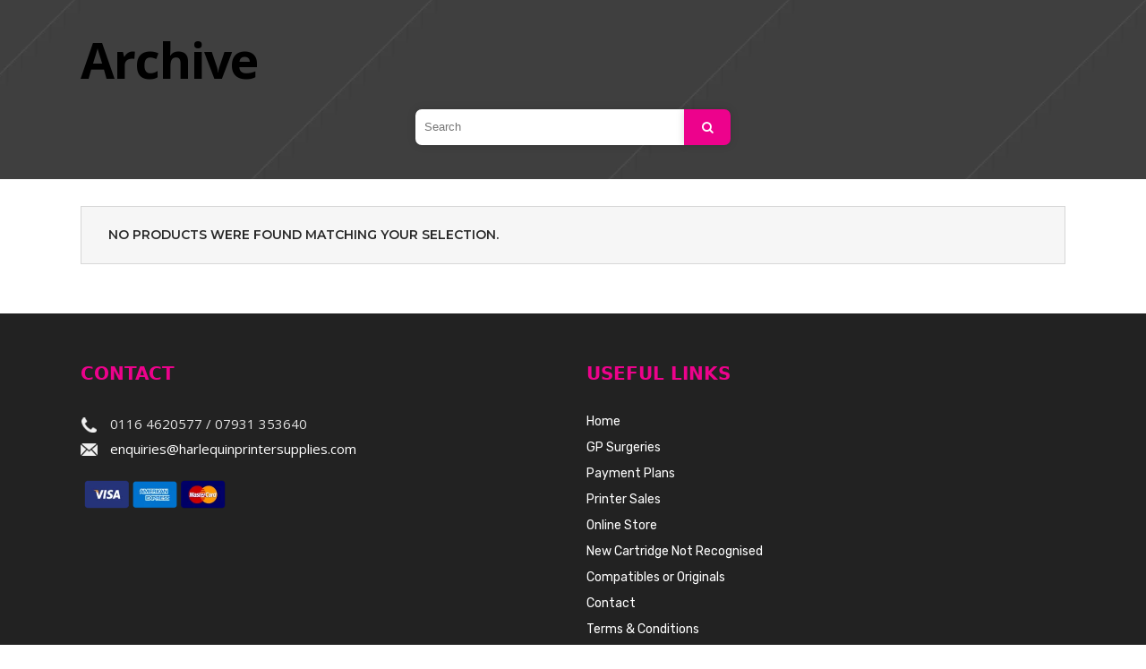

--- FILE ---
content_type: text/html; charset=UTF-8
request_url: https://www.harlequinprintersupplies.com/oem-brand/star/
body_size: 22600
content:
<!DOCTYPE html>
<html lang="en-GB">
<head>
    	
        <meta charset="UTF-8"/>
        <link rel="profile" href="https://gmpg.org/xfn/11"/>
        <link rel="pingback" href="https://www.harlequinprintersupplies.com/xmlrpc.php"/>

                <meta name="viewport" content="width=device-width,initial-scale=1,user-scalable=yes">
        
	<script type="application/javascript">var mkdCoreAjaxUrl = "https://www.harlequinprintersupplies.com/wp-admin/admin-ajax.php"</script><script type="application/javascript">var MikadoAjaxUrl = "https://www.harlequinprintersupplies.com/wp-admin/admin-ajax.php"</script><meta name='robots' content='index, follow, max-image-preview:large, max-snippet:-1, max-video-preview:-1' />

	<!-- This site is optimized with the Yoast SEO plugin v26.8 - https://yoast.com/product/yoast-seo-wordpress/ -->
	<title>Star Archives - Harlequin Printer Supplies</title>
	<link rel="canonical" href="https://www.harlequinprintersupplies.com/oem-brand/star/" />
	<meta property="og:locale" content="en_GB" />
	<meta property="og:type" content="article" />
	<meta property="og:title" content="Star Archives - Harlequin Printer Supplies" />
	<meta property="og:url" content="https://www.harlequinprintersupplies.com/oem-brand/star/" />
	<meta property="og:site_name" content="Harlequin Printer Supplies" />
	<meta name="twitter:card" content="summary_large_image" />
	<script type="application/ld+json" class="yoast-schema-graph">{"@context":"https://schema.org","@graph":[{"@type":"CollectionPage","@id":"https://www.harlequinprintersupplies.com/oem-brand/star/","url":"https://www.harlequinprintersupplies.com/oem-brand/star/","name":"Star Archives - Harlequin Printer Supplies","isPartOf":{"@id":"https://www.harlequinprintersupplies.com/#website"},"breadcrumb":{"@id":"https://www.harlequinprintersupplies.com/oem-brand/star/#breadcrumb"},"inLanguage":"en-GB"},{"@type":"BreadcrumbList","@id":"https://www.harlequinprintersupplies.com/oem-brand/star/#breadcrumb","itemListElement":[{"@type":"ListItem","position":1,"name":"Home","item":"https://www.harlequinprintersupplies.com/"},{"@type":"ListItem","position":2,"name":"Star"}]},{"@type":"WebSite","@id":"https://www.harlequinprintersupplies.com/#website","url":"https://www.harlequinprintersupplies.com/","name":"Harlequin Printer Supplies","description":"Just another WordPress site","publisher":{"@id":"https://www.harlequinprintersupplies.com/#organization"},"potentialAction":[{"@type":"SearchAction","target":{"@type":"EntryPoint","urlTemplate":"https://www.harlequinprintersupplies.com/?s={search_term_string}"},"query-input":{"@type":"PropertyValueSpecification","valueRequired":true,"valueName":"search_term_string"}}],"inLanguage":"en-GB"},{"@type":"Organization","@id":"https://www.harlequinprintersupplies.com/#organization","name":"Harlequin Printer Supplies","url":"https://www.harlequinprintersupplies.com/","logo":{"@type":"ImageObject","inLanguage":"en-GB","@id":"https://www.harlequinprintersupplies.com/#/schema/logo/image/","url":"https://www.harlequinprintersupplies.com/wp-content/uploads/2020/06/logo.jpg","contentUrl":"https://www.harlequinprintersupplies.com/wp-content/uploads/2020/06/logo.jpg","width":380,"height":99,"caption":"Harlequin Printer Supplies"},"image":{"@id":"https://www.harlequinprintersupplies.com/#/schema/logo/image/"},"sameAs":["https://www.facebook.com/HarlequinColour","https://www.instagram.com/harlequincolourprint/"]}]}</script>
	<!-- / Yoast SEO plugin. -->


<link rel='dns-prefetch' href='//fonts.googleapis.com' />
<link rel="alternate" type="application/rss+xml" title="Harlequin Printer Supplies &raquo; Feed" href="https://www.harlequinprintersupplies.com/feed/" />
<link rel="alternate" type="application/rss+xml" title="Harlequin Printer Supplies &raquo; Comments Feed" href="https://www.harlequinprintersupplies.com/comments/feed/" />
<link rel="alternate" type="application/rss+xml" title="Harlequin Printer Supplies &raquo; Star OEM Brand Feed" href="https://www.harlequinprintersupplies.com/oem-brand/star/feed/" />
<style id='wp-img-auto-sizes-contain-inline-css' type='text/css'>
img:is([sizes=auto i],[sizes^="auto," i]){contain-intrinsic-size:3000px 1500px}
/*# sourceURL=wp-img-auto-sizes-contain-inline-css */
</style>
<link rel='stylesheet' id='font-awesome-css' href='https://www.harlequinprintersupplies.com/wp-content/plugins/gridlist-view-for-woocommerce/berocket/assets/css/font-awesome.min.css?ver=6.9' type='text/css' media='all' />
<link rel='stylesheet' id='berocket_lgv_style-css' href='https://www.harlequinprintersupplies.com/wp-content/plugins/gridlist-view-for-woocommerce/css/shop_lgv.css?ver=1.1.8.1' type='text/css' media='all' />
<style id='wp-emoji-styles-inline-css' type='text/css'>

	img.wp-smiley, img.emoji {
		display: inline !important;
		border: none !important;
		box-shadow: none !important;
		height: 1em !important;
		width: 1em !important;
		margin: 0 0.07em !important;
		vertical-align: -0.1em !important;
		background: none !important;
		padding: 0 !important;
	}
/*# sourceURL=wp-emoji-styles-inline-css */
</style>
<style id='wp-block-library-inline-css' type='text/css'>
:root{--wp-block-synced-color:#7a00df;--wp-block-synced-color--rgb:122,0,223;--wp-bound-block-color:var(--wp-block-synced-color);--wp-editor-canvas-background:#ddd;--wp-admin-theme-color:#007cba;--wp-admin-theme-color--rgb:0,124,186;--wp-admin-theme-color-darker-10:#006ba1;--wp-admin-theme-color-darker-10--rgb:0,107,160.5;--wp-admin-theme-color-darker-20:#005a87;--wp-admin-theme-color-darker-20--rgb:0,90,135;--wp-admin-border-width-focus:2px}@media (min-resolution:192dpi){:root{--wp-admin-border-width-focus:1.5px}}.wp-element-button{cursor:pointer}:root .has-very-light-gray-background-color{background-color:#eee}:root .has-very-dark-gray-background-color{background-color:#313131}:root .has-very-light-gray-color{color:#eee}:root .has-very-dark-gray-color{color:#313131}:root .has-vivid-green-cyan-to-vivid-cyan-blue-gradient-background{background:linear-gradient(135deg,#00d084,#0693e3)}:root .has-purple-crush-gradient-background{background:linear-gradient(135deg,#34e2e4,#4721fb 50%,#ab1dfe)}:root .has-hazy-dawn-gradient-background{background:linear-gradient(135deg,#faaca8,#dad0ec)}:root .has-subdued-olive-gradient-background{background:linear-gradient(135deg,#fafae1,#67a671)}:root .has-atomic-cream-gradient-background{background:linear-gradient(135deg,#fdd79a,#004a59)}:root .has-nightshade-gradient-background{background:linear-gradient(135deg,#330968,#31cdcf)}:root .has-midnight-gradient-background{background:linear-gradient(135deg,#020381,#2874fc)}:root{--wp--preset--font-size--normal:16px;--wp--preset--font-size--huge:42px}.has-regular-font-size{font-size:1em}.has-larger-font-size{font-size:2.625em}.has-normal-font-size{font-size:var(--wp--preset--font-size--normal)}.has-huge-font-size{font-size:var(--wp--preset--font-size--huge)}.has-text-align-center{text-align:center}.has-text-align-left{text-align:left}.has-text-align-right{text-align:right}.has-fit-text{white-space:nowrap!important}#end-resizable-editor-section{display:none}.aligncenter{clear:both}.items-justified-left{justify-content:flex-start}.items-justified-center{justify-content:center}.items-justified-right{justify-content:flex-end}.items-justified-space-between{justify-content:space-between}.screen-reader-text{border:0;clip-path:inset(50%);height:1px;margin:-1px;overflow:hidden;padding:0;position:absolute;width:1px;word-wrap:normal!important}.screen-reader-text:focus{background-color:#ddd;clip-path:none;color:#444;display:block;font-size:1em;height:auto;left:5px;line-height:normal;padding:15px 23px 14px;text-decoration:none;top:5px;width:auto;z-index:100000}html :where(.has-border-color){border-style:solid}html :where([style*=border-top-color]){border-top-style:solid}html :where([style*=border-right-color]){border-right-style:solid}html :where([style*=border-bottom-color]){border-bottom-style:solid}html :where([style*=border-left-color]){border-left-style:solid}html :where([style*=border-width]){border-style:solid}html :where([style*=border-top-width]){border-top-style:solid}html :where([style*=border-right-width]){border-right-style:solid}html :where([style*=border-bottom-width]){border-bottom-style:solid}html :where([style*=border-left-width]){border-left-style:solid}html :where(img[class*=wp-image-]){height:auto;max-width:100%}:where(figure){margin:0 0 1em}html :where(.is-position-sticky){--wp-admin--admin-bar--position-offset:var(--wp-admin--admin-bar--height,0px)}@media screen and (max-width:600px){html :where(.is-position-sticky){--wp-admin--admin-bar--position-offset:0px}}

/*# sourceURL=wp-block-library-inline-css */
</style><link rel='stylesheet' id='wc-blocks-style-css' href='https://www.harlequinprintersupplies.com/wp-content/plugins/woocommerce/assets/client/blocks/wc-blocks.css?ver=wc-10.4.3' type='text/css' media='all' />
<style id='global-styles-inline-css' type='text/css'>
:root{--wp--preset--aspect-ratio--square: 1;--wp--preset--aspect-ratio--4-3: 4/3;--wp--preset--aspect-ratio--3-4: 3/4;--wp--preset--aspect-ratio--3-2: 3/2;--wp--preset--aspect-ratio--2-3: 2/3;--wp--preset--aspect-ratio--16-9: 16/9;--wp--preset--aspect-ratio--9-16: 9/16;--wp--preset--color--black: #000000;--wp--preset--color--cyan-bluish-gray: #abb8c3;--wp--preset--color--white: #ffffff;--wp--preset--color--pale-pink: #f78da7;--wp--preset--color--vivid-red: #cf2e2e;--wp--preset--color--luminous-vivid-orange: #ff6900;--wp--preset--color--luminous-vivid-amber: #fcb900;--wp--preset--color--light-green-cyan: #7bdcb5;--wp--preset--color--vivid-green-cyan: #00d084;--wp--preset--color--pale-cyan-blue: #8ed1fc;--wp--preset--color--vivid-cyan-blue: #0693e3;--wp--preset--color--vivid-purple: #9b51e0;--wp--preset--gradient--vivid-cyan-blue-to-vivid-purple: linear-gradient(135deg,rgb(6,147,227) 0%,rgb(155,81,224) 100%);--wp--preset--gradient--light-green-cyan-to-vivid-green-cyan: linear-gradient(135deg,rgb(122,220,180) 0%,rgb(0,208,130) 100%);--wp--preset--gradient--luminous-vivid-amber-to-luminous-vivid-orange: linear-gradient(135deg,rgb(252,185,0) 0%,rgb(255,105,0) 100%);--wp--preset--gradient--luminous-vivid-orange-to-vivid-red: linear-gradient(135deg,rgb(255,105,0) 0%,rgb(207,46,46) 100%);--wp--preset--gradient--very-light-gray-to-cyan-bluish-gray: linear-gradient(135deg,rgb(238,238,238) 0%,rgb(169,184,195) 100%);--wp--preset--gradient--cool-to-warm-spectrum: linear-gradient(135deg,rgb(74,234,220) 0%,rgb(151,120,209) 20%,rgb(207,42,186) 40%,rgb(238,44,130) 60%,rgb(251,105,98) 80%,rgb(254,248,76) 100%);--wp--preset--gradient--blush-light-purple: linear-gradient(135deg,rgb(255,206,236) 0%,rgb(152,150,240) 100%);--wp--preset--gradient--blush-bordeaux: linear-gradient(135deg,rgb(254,205,165) 0%,rgb(254,45,45) 50%,rgb(107,0,62) 100%);--wp--preset--gradient--luminous-dusk: linear-gradient(135deg,rgb(255,203,112) 0%,rgb(199,81,192) 50%,rgb(65,88,208) 100%);--wp--preset--gradient--pale-ocean: linear-gradient(135deg,rgb(255,245,203) 0%,rgb(182,227,212) 50%,rgb(51,167,181) 100%);--wp--preset--gradient--electric-grass: linear-gradient(135deg,rgb(202,248,128) 0%,rgb(113,206,126) 100%);--wp--preset--gradient--midnight: linear-gradient(135deg,rgb(2,3,129) 0%,rgb(40,116,252) 100%);--wp--preset--font-size--small: 13px;--wp--preset--font-size--medium: 20px;--wp--preset--font-size--large: 36px;--wp--preset--font-size--x-large: 42px;--wp--preset--spacing--20: 0.44rem;--wp--preset--spacing--30: 0.67rem;--wp--preset--spacing--40: 1rem;--wp--preset--spacing--50: 1.5rem;--wp--preset--spacing--60: 2.25rem;--wp--preset--spacing--70: 3.38rem;--wp--preset--spacing--80: 5.06rem;--wp--preset--shadow--natural: 6px 6px 9px rgba(0, 0, 0, 0.2);--wp--preset--shadow--deep: 12px 12px 50px rgba(0, 0, 0, 0.4);--wp--preset--shadow--sharp: 6px 6px 0px rgba(0, 0, 0, 0.2);--wp--preset--shadow--outlined: 6px 6px 0px -3px rgb(255, 255, 255), 6px 6px rgb(0, 0, 0);--wp--preset--shadow--crisp: 6px 6px 0px rgb(0, 0, 0);}:where(.is-layout-flex){gap: 0.5em;}:where(.is-layout-grid){gap: 0.5em;}body .is-layout-flex{display: flex;}.is-layout-flex{flex-wrap: wrap;align-items: center;}.is-layout-flex > :is(*, div){margin: 0;}body .is-layout-grid{display: grid;}.is-layout-grid > :is(*, div){margin: 0;}:where(.wp-block-columns.is-layout-flex){gap: 2em;}:where(.wp-block-columns.is-layout-grid){gap: 2em;}:where(.wp-block-post-template.is-layout-flex){gap: 1.25em;}:where(.wp-block-post-template.is-layout-grid){gap: 1.25em;}.has-black-color{color: var(--wp--preset--color--black) !important;}.has-cyan-bluish-gray-color{color: var(--wp--preset--color--cyan-bluish-gray) !important;}.has-white-color{color: var(--wp--preset--color--white) !important;}.has-pale-pink-color{color: var(--wp--preset--color--pale-pink) !important;}.has-vivid-red-color{color: var(--wp--preset--color--vivid-red) !important;}.has-luminous-vivid-orange-color{color: var(--wp--preset--color--luminous-vivid-orange) !important;}.has-luminous-vivid-amber-color{color: var(--wp--preset--color--luminous-vivid-amber) !important;}.has-light-green-cyan-color{color: var(--wp--preset--color--light-green-cyan) !important;}.has-vivid-green-cyan-color{color: var(--wp--preset--color--vivid-green-cyan) !important;}.has-pale-cyan-blue-color{color: var(--wp--preset--color--pale-cyan-blue) !important;}.has-vivid-cyan-blue-color{color: var(--wp--preset--color--vivid-cyan-blue) !important;}.has-vivid-purple-color{color: var(--wp--preset--color--vivid-purple) !important;}.has-black-background-color{background-color: var(--wp--preset--color--black) !important;}.has-cyan-bluish-gray-background-color{background-color: var(--wp--preset--color--cyan-bluish-gray) !important;}.has-white-background-color{background-color: var(--wp--preset--color--white) !important;}.has-pale-pink-background-color{background-color: var(--wp--preset--color--pale-pink) !important;}.has-vivid-red-background-color{background-color: var(--wp--preset--color--vivid-red) !important;}.has-luminous-vivid-orange-background-color{background-color: var(--wp--preset--color--luminous-vivid-orange) !important;}.has-luminous-vivid-amber-background-color{background-color: var(--wp--preset--color--luminous-vivid-amber) !important;}.has-light-green-cyan-background-color{background-color: var(--wp--preset--color--light-green-cyan) !important;}.has-vivid-green-cyan-background-color{background-color: var(--wp--preset--color--vivid-green-cyan) !important;}.has-pale-cyan-blue-background-color{background-color: var(--wp--preset--color--pale-cyan-blue) !important;}.has-vivid-cyan-blue-background-color{background-color: var(--wp--preset--color--vivid-cyan-blue) !important;}.has-vivid-purple-background-color{background-color: var(--wp--preset--color--vivid-purple) !important;}.has-black-border-color{border-color: var(--wp--preset--color--black) !important;}.has-cyan-bluish-gray-border-color{border-color: var(--wp--preset--color--cyan-bluish-gray) !important;}.has-white-border-color{border-color: var(--wp--preset--color--white) !important;}.has-pale-pink-border-color{border-color: var(--wp--preset--color--pale-pink) !important;}.has-vivid-red-border-color{border-color: var(--wp--preset--color--vivid-red) !important;}.has-luminous-vivid-orange-border-color{border-color: var(--wp--preset--color--luminous-vivid-orange) !important;}.has-luminous-vivid-amber-border-color{border-color: var(--wp--preset--color--luminous-vivid-amber) !important;}.has-light-green-cyan-border-color{border-color: var(--wp--preset--color--light-green-cyan) !important;}.has-vivid-green-cyan-border-color{border-color: var(--wp--preset--color--vivid-green-cyan) !important;}.has-pale-cyan-blue-border-color{border-color: var(--wp--preset--color--pale-cyan-blue) !important;}.has-vivid-cyan-blue-border-color{border-color: var(--wp--preset--color--vivid-cyan-blue) !important;}.has-vivid-purple-border-color{border-color: var(--wp--preset--color--vivid-purple) !important;}.has-vivid-cyan-blue-to-vivid-purple-gradient-background{background: var(--wp--preset--gradient--vivid-cyan-blue-to-vivid-purple) !important;}.has-light-green-cyan-to-vivid-green-cyan-gradient-background{background: var(--wp--preset--gradient--light-green-cyan-to-vivid-green-cyan) !important;}.has-luminous-vivid-amber-to-luminous-vivid-orange-gradient-background{background: var(--wp--preset--gradient--luminous-vivid-amber-to-luminous-vivid-orange) !important;}.has-luminous-vivid-orange-to-vivid-red-gradient-background{background: var(--wp--preset--gradient--luminous-vivid-orange-to-vivid-red) !important;}.has-very-light-gray-to-cyan-bluish-gray-gradient-background{background: var(--wp--preset--gradient--very-light-gray-to-cyan-bluish-gray) !important;}.has-cool-to-warm-spectrum-gradient-background{background: var(--wp--preset--gradient--cool-to-warm-spectrum) !important;}.has-blush-light-purple-gradient-background{background: var(--wp--preset--gradient--blush-light-purple) !important;}.has-blush-bordeaux-gradient-background{background: var(--wp--preset--gradient--blush-bordeaux) !important;}.has-luminous-dusk-gradient-background{background: var(--wp--preset--gradient--luminous-dusk) !important;}.has-pale-ocean-gradient-background{background: var(--wp--preset--gradient--pale-ocean) !important;}.has-electric-grass-gradient-background{background: var(--wp--preset--gradient--electric-grass) !important;}.has-midnight-gradient-background{background: var(--wp--preset--gradient--midnight) !important;}.has-small-font-size{font-size: var(--wp--preset--font-size--small) !important;}.has-medium-font-size{font-size: var(--wp--preset--font-size--medium) !important;}.has-large-font-size{font-size: var(--wp--preset--font-size--large) !important;}.has-x-large-font-size{font-size: var(--wp--preset--font-size--x-large) !important;}
/*# sourceURL=global-styles-inline-css */
</style>

<style id='classic-theme-styles-inline-css' type='text/css'>
/*! This file is auto-generated */
.wp-block-button__link{color:#fff;background-color:#32373c;border-radius:9999px;box-shadow:none;text-decoration:none;padding:calc(.667em + 2px) calc(1.333em + 2px);font-size:1.125em}.wp-block-file__button{background:#32373c;color:#fff;text-decoration:none}
/*# sourceURL=/wp-includes/css/classic-themes.min.css */
</style>
<link rel='stylesheet' id='contact-form-7-css' href='https://www.harlequinprintersupplies.com/wp-content/plugins/contact-form-7/includes/css/styles.css?ver=6.1.4' type='text/css' media='all' />
<link rel='stylesheet' id='related_products_style-css' href='https://www.harlequinprintersupplies.com/wp-content/plugins/related-products-manager-woocommerce/includes/css/related-products.css?ver=1.0' type='text/css' media='all' />
<link rel='stylesheet' id='woo-shipping-display-mode-css' href='https://www.harlequinprintersupplies.com/wp-content/plugins/woo-shipping-display-mode/public/css/woo-shipping-display-mode-public.css?ver=1.0.0' type='text/css' media='all' />
<style id='woocommerce-inline-inline-css' type='text/css'>
.woocommerce form .form-row .required { visibility: visible; }
/*# sourceURL=woocommerce-inline-inline-css */
</style>
<link rel='stylesheet' id='wt-import-export-for-woo-css' href='https://www.harlequinprintersupplies.com/wp-content/plugins/wt-import-export-for-woo/public/css/wt-import-export-for-woo-public.css?ver=1.1.3' type='text/css' media='all' />
<link rel='stylesheet' id='xoo-cp-style-css' href='https://www.harlequinprintersupplies.com/wp-content/plugins/added-to-cart-popup-woocommerce/assets/css/xoo-cp-style.css?ver=1.8.2' type='text/css' media='all' />
<style id='xoo-cp-style-inline-css' type='text/css'>
a.xoo-cp-btn-ch{
				display: none;
			}
			.xoo-cp-container{
				max-width: 650px;
			}
			.xcp-btn{
				background-color: #777777;
				color: #ffffff;
				font-size: 14px;
				border-radius: 5px;
				border: 1px solid #777777;
			}
			.xcp-btn:hover{
				color: #ffffff;
			}
			td.xoo-cp-pimg{
				width: 20%;
			}
			table.xoo-cp-pdetails , table.xoo-cp-pdetails tr{
				border: 0!important;
			}
			table.xoo-cp-pdetails td{
				border-style: solid;
				border-width: 0px;
				border-color: #ebe9eb;
			}
/*# sourceURL=xoo-cp-style-inline-css */
</style>
<link rel='stylesheet' id='buro-mikado-default-style-css' href='https://www.harlequinprintersupplies.com/wp-content/themes/buro/style.css?ver=6.9' type='text/css' media='all' />
<link rel='stylesheet' id='buro-mikado-child-style-css' href='https://www.harlequinprintersupplies.com/wp-content/themes/buro-child/style.css?ver=6.9' type='text/css' media='all' />
<link rel='stylesheet' id='buro-mikado-modules-plugins-css' href='https://www.harlequinprintersupplies.com/wp-content/themes/buro/assets/css/plugins.min.css?ver=6.9' type='text/css' media='all' />
<link rel='stylesheet' id='buro-mikado-modules-css' href='https://www.harlequinprintersupplies.com/wp-content/themes/buro/assets/css/modules.min.css?ver=6.9' type='text/css' media='all' />
<style id='buro-mikado-modules-inline-css' type='text/css'>
   
/*# sourceURL=buro-mikado-modules-inline-css */
</style>
<link rel='stylesheet' id='buro-mikado-font_awesome-css' href='https://www.harlequinprintersupplies.com/wp-content/themes/buro/assets/css/font-awesome/css/font-awesome.min.css?ver=6.9' type='text/css' media='all' />
<link rel='stylesheet' id='buro-mikado-font_elegant-css' href='https://www.harlequinprintersupplies.com/wp-content/themes/buro/assets/css/elegant-icons/style.min.css?ver=6.9' type='text/css' media='all' />
<link rel='stylesheet' id='buro-mikado-ion_icons-css' href='https://www.harlequinprintersupplies.com/wp-content/themes/buro/assets/css/ion-icons/css/ionicons.min.css?ver=6.9' type='text/css' media='all' />
<link rel='stylesheet' id='buro-mikado-linea_icons-css' href='https://www.harlequinprintersupplies.com/wp-content/themes/buro/assets/css/linea-icons/style.css?ver=6.9' type='text/css' media='all' />
<link rel='stylesheet' id='buro-mikado-linear_icons-css' href='https://www.harlequinprintersupplies.com/wp-content/themes/buro/assets/css/linear-icons/style.css?ver=6.9' type='text/css' media='all' />
<link rel='stylesheet' id='buro-mikado-blog-css' href='https://www.harlequinprintersupplies.com/wp-content/themes/buro/assets/css/blog.min.css?ver=6.9' type='text/css' media='all' />
<link rel='stylesheet' id='mediaelement-css' href='https://www.harlequinprintersupplies.com/wp-includes/js/mediaelement/mediaelementplayer-legacy.min.css?ver=4.2.17' type='text/css' media='all' />
<link rel='stylesheet' id='wp-mediaelement-css' href='https://www.harlequinprintersupplies.com/wp-includes/js/mediaelement/wp-mediaelement.min.css?ver=6.9' type='text/css' media='all' />
<link rel='stylesheet' id='buro-mikado-woocommerce-css' href='https://www.harlequinprintersupplies.com/wp-content/themes/buro/assets/css/woocommerce.min.css?ver=6.9' type='text/css' media='all' />
<link rel='stylesheet' id='buro-mikado-woocommerce-responsive-css' href='https://www.harlequinprintersupplies.com/wp-content/themes/buro/assets/css/woocommerce-responsive.min.css?ver=6.9' type='text/css' media='all' />
<link rel='stylesheet' id='buro-mikado-modules-responsive-css' href='https://www.harlequinprintersupplies.com/wp-content/themes/buro/assets/css/modules-responsive.min.css?ver=6.9' type='text/css' media='all' />
<link rel='stylesheet' id='buro-mikado-blog-responsive-css' href='https://www.harlequinprintersupplies.com/wp-content/themes/buro/assets/css/blog-responsive.min.css?ver=6.9' type='text/css' media='all' />
<link rel='stylesheet' id='buro-mikado-style-dynamic-responsive-css' href='https://www.harlequinprintersupplies.com/wp-content/themes/buro/assets/css/style_dynamic_responsive.css?ver=1638387832' type='text/css' media='all' />
<link rel='stylesheet' id='buro-mikado-style-dynamic-css' href='https://www.harlequinprintersupplies.com/wp-content/themes/buro/assets/css/style_dynamic.css?ver=1638457848' type='text/css' media='all' />
<link rel='stylesheet' id='js_composer_front-css' href='https://www.harlequinprintersupplies.com/wp-content/plugins/js_composer/assets/css/js_composer.min.css?ver=8.7.2' type='text/css' media='all' />
<link rel='stylesheet' id='buro-mikado-google-fonts-css' href='https://fonts.googleapis.com/css?family=Prompt%3A100%2C100italic%2C200%2C200italic%2C300%2C300italic%2C400%2C400italic%2C500%2C500italic%2C600%2C600italic%2C700%2C700italic%2C800%2C800italic%2C900%2C900italic%7CRubik%3A100%2C100italic%2C200%2C200italic%2C300%2C300italic%2C400%2C400italic%2C500%2C500italic%2C600%2C600italic%2C700%2C700italic%2C800%2C800italic%2C900%2C900italic%7CMontserrat%3A100%2C100italic%2C200%2C200italic%2C300%2C300italic%2C400%2C400italic%2C500%2C500italic%2C600%2C600italic%2C700%2C700italic%2C800%2C800italic%2C900%2C900italic%7COpen+Sans%3A100%2C100italic%2C200%2C200italic%2C300%2C300italic%2C400%2C400italic%2C500%2C500italic%2C600%2C600italic%2C700%2C700italic%2C800%2C800italic%2C900%2C900italic&#038;subset=latin%2Clatin-ext&#038;ver=1.0.0' type='text/css' media='all' />
<script type="text/javascript" src="https://www.harlequinprintersupplies.com/wp-includes/js/jquery/jquery.min.js?ver=3.7.1" id="jquery-core-js"></script>
<script type="text/javascript" src="https://www.harlequinprintersupplies.com/wp-includes/js/jquery/jquery-migrate.min.js?ver=3.4.1" id="jquery-migrate-js"></script>
<script type="text/javascript" src="https://www.harlequinprintersupplies.com/wp-content/plugins/gridlist-view-for-woocommerce/js/jquery.cookie.js?ver=1.1.8.1" id="berocket_jquery_cookie-js"></script>
<script type="text/javascript" id="berocket_lgv_grid_list-js-extra">
/* <![CDATA[ */
var lgv_options = {"default_style":"grid","mobile_default_style":"grid","max_mobile_width":"768","user_func":{"before_style_set":"","after_style_set":"","after_style_list":"","after_style_grid":"","before_get_cookie":"","after_get_cookie":"","before_buttons_reselect":"","after_buttons_reselect":"","before_product_reselect":"","after_product_reselect":"","before_page_reload":"","before_ajax_product_reload":"","after_ajax_product_reload":""},"style_on_pages":{"pages":false,"mobile_pages":false,"desktop_pages":false}};
//# sourceURL=berocket_lgv_grid_list-js-extra
/* ]]> */
</script>
<script type="text/javascript" src="https://www.harlequinprintersupplies.com/wp-content/plugins/gridlist-view-for-woocommerce/js/grid_view.js?ver=1.1.8.1" id="berocket_lgv_grid_list-js"></script>
<script type="text/javascript" id="woo-shipping-display-mode-js-extra">
/* <![CDATA[ */
var wsdm_params = {"shipping_format":"select","is_blocks_enabled":"","shipping_options_label":"Shipping options"};
//# sourceURL=woo-shipping-display-mode-js-extra
/* ]]> */
</script>
<script type="text/javascript" src="https://www.harlequinprintersupplies.com/wp-content/plugins/woo-shipping-display-mode/public/js/woo-shipping-display-mode-public.js?ver=1.0.0" id="woo-shipping-display-mode-js"></script>
<script type="text/javascript" src="https://www.harlequinprintersupplies.com/wp-content/plugins/woocommerce/assets/js/js-cookie/js.cookie.min.js?ver=2.1.4-wc.10.4.3" id="wc-js-cookie-js" defer="defer" data-wp-strategy="defer"></script>
<script type="text/javascript" id="wc-cart-fragments-js-extra">
/* <![CDATA[ */
var wc_cart_fragments_params = {"ajax_url":"/wp-admin/admin-ajax.php","wc_ajax_url":"/?wc-ajax=%%endpoint%%","cart_hash_key":"wc_cart_hash_d058c261e7475e4cd146b80d906ea554","fragment_name":"wc_fragments_d058c261e7475e4cd146b80d906ea554","request_timeout":"5000"};
//# sourceURL=wc-cart-fragments-js-extra
/* ]]> */
</script>
<script type="text/javascript" src="https://www.harlequinprintersupplies.com/wp-content/plugins/woocommerce/assets/js/frontend/cart-fragments.min.js?ver=10.4.3" id="wc-cart-fragments-js" defer="defer" data-wp-strategy="defer"></script>
<script type="text/javascript" src="https://www.harlequinprintersupplies.com/wp-content/plugins/woocommerce/assets/js/jquery-blockui/jquery.blockUI.min.js?ver=2.7.0-wc.10.4.3" id="wc-jquery-blockui-js" data-wp-strategy="defer"></script>
<script type="text/javascript" id="wc-add-to-cart-js-extra">
/* <![CDATA[ */
var wc_add_to_cart_params = {"ajax_url":"/wp-admin/admin-ajax.php","wc_ajax_url":"/?wc-ajax=%%endpoint%%","i18n_view_cart":"View basket","cart_url":"https://www.harlequinprintersupplies.com/basket/","is_cart":"","cart_redirect_after_add":"no"};
//# sourceURL=wc-add-to-cart-js-extra
/* ]]> */
</script>
<script type="text/javascript" src="https://www.harlequinprintersupplies.com/wp-content/plugins/woocommerce/assets/js/frontend/add-to-cart.min.js?ver=10.4.3" id="wc-add-to-cart-js" data-wp-strategy="defer"></script>
<script type="text/javascript" id="woocommerce-js-extra">
/* <![CDATA[ */
var woocommerce_params = {"ajax_url":"/wp-admin/admin-ajax.php","wc_ajax_url":"/?wc-ajax=%%endpoint%%","i18n_password_show":"Show password","i18n_password_hide":"Hide password"};
//# sourceURL=woocommerce-js-extra
/* ]]> */
</script>
<script type="text/javascript" src="https://www.harlequinprintersupplies.com/wp-content/plugins/woocommerce/assets/js/frontend/woocommerce.min.js?ver=10.4.3" id="woocommerce-js" defer="defer" data-wp-strategy="defer"></script>
<script type="text/javascript" src="https://www.harlequinprintersupplies.com/wp-content/plugins/js_composer/assets/js/vendors/woocommerce-add-to-cart.js?ver=8.7.2" id="vc_woocommerce-add-to-cart-js-js"></script>
<script type="text/javascript" id="kk-script-js-extra">
/* <![CDATA[ */
var fetchCartItems = {"ajax_url":"https://www.harlequinprintersupplies.com/wp-admin/admin-ajax.php","action":"kk_wc_fetchcartitems","nonce":"b71d7fd72f","currency":"GBP"};
//# sourceURL=kk-script-js-extra
/* ]]> */
</script>
<script type="text/javascript" src="https://www.harlequinprintersupplies.com/wp-content/plugins/kliken-marketing-for-google/assets/kk-script.js?ver=6.9" id="kk-script-js"></script>
<script type="text/javascript" src="https://www.harlequinprintersupplies.com/wp-content/plugins/woocommerce/assets/js/select2/select2.full.min.js?ver=4.0.3-wc.10.4.3" id="wc-select2-js" defer="defer" data-wp-strategy="defer"></script>
<script type="text/javascript" src="https://www.harlequinprintersupplies.com/wp-content/plugins/woocommerce/assets/js/prettyPhoto/jquery.prettyPhoto.min.js?ver=3.1.6-wc.10.4.3" id="wc-prettyPhoto-js" defer="defer" data-wp-strategy="defer"></script>
<script type="text/javascript" id="enhanced-ecommerce-google-analytics-js-extra">
/* <![CDATA[ */
var ConvAioGlobal = {"nonce":"060a13cb9c"};
//# sourceURL=enhanced-ecommerce-google-analytics-js-extra
/* ]]> */
</script>
<script data-cfasync="false" data-no-optimize="1" data-pagespeed-no-defer type="text/javascript" src="https://www.harlequinprintersupplies.com/wp-content/plugins/enhanced-e-commerce-for-woocommerce-store/public/js/con-gtm-google-analytics.js?ver=7.2.15" id="enhanced-ecommerce-google-analytics-js"></script>
<script data-cfasync="false" data-no-optimize="1" data-pagespeed-no-defer type="text/javascript" id="enhanced-ecommerce-google-analytics-js-after">
/* <![CDATA[ */
tvc_smd={"tvc_wcv":"10.4.3","tvc_wpv":"6.9","tvc_eev":"7.2.15","tvc_sub_data":{"sub_id":"76555","cu_id":"66153","pl_id":"1","ga_tra_option":"","ga_property_id":"","ga_measurement_id":"","ga_ads_id":"","ga_gmc_id":"","ga_gmc_id_p":"","op_gtag_js":"0","op_en_e_t":"0","op_rm_t_t":"0","op_dy_rm_t_t":"0","op_li_ga_wi_ads":"0","gmc_is_product_sync":"0","gmc_is_site_verified":"0","gmc_is_domain_claim":"0","gmc_product_count":"0","fb_pixel_id":""}};
//# sourceURL=enhanced-ecommerce-google-analytics-js-after
/* ]]> */
</script>
<script></script><link rel="https://api.w.org/" href="https://www.harlequinprintersupplies.com/wp-json/" /><link rel="EditURI" type="application/rsd+xml" title="RSD" href="https://www.harlequinprintersupplies.com/xmlrpc.php?rsd" />
<meta name="generator" content="WordPress 6.9" />
<meta name="generator" content="WooCommerce 10.4.3" />
<!-- start Simple Custom CSS and JS -->
<style type="text/css">
/* 02-10-2021 */ 
/*Checkout*/
.wc-block-components-select .components-custom-select-control__button,
.wc-block-components-select .components-custom-select-control__button:active,
.wc-block-components-select .components-custom-select-control__button:focus,
.wc-block-components-select .components-custom-select-control__button:hover {
  border-color: rgba(40,40,40,.15);
  font-size: 14px;
  font-family: Open Sans;
}
.wc-block-components-select .components-custom-select-control__button:focus {
  border: 1px solid #8f3035;
  outline: 0;
}
.components-custom-select-control__item {font-size: 15px;}
.woocommerce-account .woocommerce-MyAccount-navigation .woocommerce-MyAccount-navigation-link a {
  color: #000;
}
.woocommerce-checkout .mkd-title {background-size: cover;}

/*My Basket*/
.woocommerce-cart .cart_item .product-thumbnail {padding: 30px 18px 30px 10px;}
#shipping_method li {font-family: Open Sans;}
.woocommerce-cart .shop_table th {font-size: 14px;}
.woocommerce-shipping-calculator a {font-weight: 400;}

/*My Account*/
.woocommerce-account .woocommerce-MyAccount-navigation .woocommerce-MyAccount-navigation-link.is-active:after,
.woocommerce-account .woocommerce-MyAccount-navigation .woocommerce-MyAccount-navigation-link:hover:after {
  background-color: transparent;
}

/*Products - Archive*/
.mkd-woocommerce-page .mkd-product-list-title-holder .mkd-product-list-product-title,
.woocommerce .mkd-product-list-title-holder .mkd-product-list-product-title {
    min-height: 1em;
}
.mkd-woocommerce-page .mkd-product-list-title-holder .mkd-product-list-product-title a,
.woocommerce .mkd-product-list-title-holder .mkd-product-list-product-title a {
  font-size: 17px;
}

/*Products - Single*/
.woocommerce-breadcrumb {
  font-size: 14px;
  font-weight: 500;
}
.mkd-info-meta-title {font-size: 17px;}
.mkd-single-product-summary .product_meta>span .mkd-info-meta-content {
  font-family: 'Open Sans';
  font-weight: 400;
}
.mkd-single-product-summary .product_meta .mkd-product-meta-title {
  font-size: 24px;
  font-weight: 500;
}
.single-product .mkd-content .mkd-content-inner>.mkd-container>.mkd-container-inner {margin-top: 24px;}
.woocommerce .products .add_to_cart_button,
.woocommerce .products .mkd-view-product {
  border-radius: 0;
  font-weight: 500;
  text-transform: none;
}
.woocommerce .add_to_cart_button.mkd-btn-huge-full-width .mkd-btn-text {
/*  padding: 12px !important;*/
  margin: 5px;
}
    

@media screen and (max-width: 768px) {
  .mkd-woocommerce-page .mkd-product-list-title-holder .mkd-product-list-product-title a,
  .woocommerce .mkd-product-list-title-holder .mkd-product-list-product-title a {font-size: 17px;}
}

.mkd-woocommerce-page.mkd-woocommerce-columns-4 .mkd-woocommerce-with-sidebar .products .product:nth-child(3n+1),
.woocommerce.columns-4 .mkd-woocommerce-with-sidebar .products .product:nth-child(3n+1) {
    clear: both !important;
}

.search.mkd-woocommerce-page.mkd-woocommerce-columns-4 .mkd-woocommerce-with-sidebar .products .product:nth-child(3n+1),
.search .woocommerce.columns-4 .mkd-woocommerce-with-sidebar .products .product:nth-child(3n+1) {
    clear: none !important;
}</style>
<!-- end Simple Custom CSS and JS -->
<!-- start Simple Custom CSS and JS -->
<style type="text/css">
.one-half {
  width: 48.2%;
  margin-right: 1.5%;
  display: inline-block;
}
.one-half.last {
  margin-right: 0;
  margin-left: 1.5%;
}
.wpcf7-form label {
  color: #2b2b2b;
  font-weight: 400;
}
.wpcf7-form input[type=text],
.wpcf7-form input[type=email],
.wpcf7-form input[type=tel],
.wpcf7-form input[type=date],
.wpcf7-form input[type=number],
.wpcf7-form-control.wpcf7-textarea {
  width: 100%;
  border: 1px solid #b7b7b7;
  padding: 10px 25px;
  border-radius: 0;
  color: #2b2b2b;
  margin-bottom: 18px;
  font-size: 16px;
  font-weight: 400;
}
.wpcf7-form input[type=text]:hover,
.wpcf7-form input[type=email]:hover,
.wpcf7-form textarea:hover,
.wpcf7-form input[type=number]:hover,
.wpcf7-form input[type=text]:focus,
.wpcf7-form input[type=email]:focus,
.wpcf7-form textarea:focus,
.wpcf7-form input[type=number]:focus {
  border-color: #00aeef;
}
.wpcf7-form-control.wpcf7-textarea {
  height: 150px;
  border: 1px solid #b7b7b7;
}
.wpcf7-checkbox .wpcf7-list-item {
  margin-right: 10px;
  margin-left: 0;
}
.wpcf7-checkbox .wpcf7-list-item input {
  display: inline-block;
  vertical-align: middle;
  margin-top: 0;
}
.wpcf7-checkbox .wpcf7-list-item-label {
  display: inline-block;
  width: calc(100% - 20px);
  vertical-align: top;
  color: #727272;
  font-weight: 400;
}
.submit-btn {text-align:right;}
input.wpcf7-form-control.wpcf7-submit {
  border: 0;
  background-color: #00aeef;
  padding: 0 24px;
  font-weight: 400;
  width: 200px;
  font-size: 15px;
  margin-top: 16px;
}
input.wpcf7-form-control.wpcf7-submit::after {clear:both;}

/*form*/
.enquire-form .wpcf7-form-control-wrap {
  width: 27%;
  display: inline-block;
  margin-right: 1%;
  vertical-align: top;
}
.enquire-form .wpcf7-form-control-wrap input {
  width: 100%;
  background-color: transparent;
  margin-top: 0;
  margin-bottom: 10px;
  padding: 17px 27px;
  border: 1px solid #d8d8d8;
  border-radius: 0;
  outline: 0;
  font-family: Montserrat,sans-serif;
  font-size: 17px;
  font-weight: 300;
  color: #d8d8d8;
  -webkit-box-sizing: border-box;
  -moz-box-sizing: border-box;
  box-sizing: border-box;
  vertical-align: middle;
  -webkit-appearance: none;
}
.enquire-form .wpcf7-form-control-wrap input:focus {border-color: #fff;}
.enquire-form input[type="submit"] {
  border: 0;
  background-color: #00aeef;
  height: 57px;
  font-size: 16px;
  font-weight: 500;
  width: 16%;
  margin-top: 0;
}
.enquire-form ::placeholder {color: #d8d8d8 !important;}

/* Printer Sales */
.sales-form-cont > .vc_column-inner {padding: 64px 70px;}
.sales-form {font-family: Open Sans,sans-serif;}
.sales-form .wpcf7-form-control-wrap input {
  border: 1px solid #a1a1a1;
  background-color: transparent;
}
.sales-form .wpcf7-checkbox .wpcf7-list-item-label {color: #2b2b2b;}
.sales-form > div {margin-bottom: 16px;}
.sales-form .submit-btn {text-align: center;}

/*RESPONSIVE*/
@media screen and (max-width: 768px) {
  .one-half,
  .one-half.last {
    width: 100%;
    margin-right: 0;
    display: block;
    margin-left: 0;
  }
  .enquire-form .wpcf7-form-control-wrap,
  .enquire-form input[type="submit"] {
    width: 100%;
    margin-right: 0;
    display: block;
  }
  .fw-section>.mkd-full-section-inner>.vc_column_container>.vc_column-inner {
    margin-left: 32px;
    margin-right: 32px;
  }
  .sales-form-cont > .vc_column-inner {
    padding: 48px 24px;
  }
}
</style>
<!-- end Simple Custom CSS and JS -->
<!-- start Simple Custom CSS and JS -->
<style type="text/css">
/* HEADER */
.header {
  display: flex;
  flex-flow: column;
}
.mobile_arrow i {color:#fff;}
.mkd-top-bar {
  z-index: 1;
  order: 2;
}
.mkd-page-header {order: 1;}
.mkd-top-bar .mkd-position-left {
  width: 100%;
  text-align: center;
}
.mkd-top-bar .mkd-position-right {display: none;} 
.mkd-top-bar .widget .header-info,
.mkd-top-bar .widget .header-info a {
  font-size: 17px;
  font-weight: 700;
  margin: 0 auto;
}
.mkd-main-menu>ul>li>a span.mkd-item-inner {padding: 0 12px;}
.mkd-main-menu>ul>li.mkd-menu-narrow>a.current,
.mkd-main-menu>ul>li.mkd-wide-background>a.current {
    color: #fff002 !important;
}
.mkd-drop-down .mkd-menu-second .mkd-menu-inner ul li.current-menu-item>a,
.mkd-main-menu ul li:hover>a:not(.mkd-no-link),
.mkd-main-menu>ul>li>a:active {color: #fff002 !important;}
.mkd-drop-down .mkd-menu-second .mkd-menu-inner ul li.current-menu-item>a:before,
.mkd-drop-down .mkd-menu-second .mkd-menu-inner ul li a:before {background-color: #fff002;}

/* ELEMENTS */
body.home .wpb_text_column a {text-decoration: underline;}
ul, ol {
  color: #313131;
  font-weight: 400;
  list-style-position: outside;
  margin-left: 1em;
  font-family: Open Sans;
}
ol li {margin-bottom: 16px;}
.uc {text-transform: uppercase;}
.white,
.white a,
.white p {color: #fff;}
.bold {font-weight: 700;}
.mkd-content-bottom .mkd-container {background-color: #8f3035;}
#title-section > .mkd-section-inner > div > div > .vc_column-inner {
  min-height: 550px;
}
h5 a {color:#00aeef}
.page-title {
  text-transform: uppercase;
  color: #8f3035;
  font-size: 36px;
}
.home-title {font-size: 32px;}
.show-mobile {display: none;}
#mkd-back-to-top>span {
  width: 45px;
  height: 45px;
  line-height: 45px;
}
.price-btn {text-align: center;}

/* testimonials */
.reviews.strong-view.controls-type-sides-outside {padding: 0;}
.wpmtst-testimonial-heading {display: none;}
.gurantee-sub {font-size: 80%;}

/*PAGES*/

/*Paper*/
.paper-box {
  border: 2px solid #d7d7d7;
  border-radius: 4px;
  padding: 48px 16px 64px;
  margin-bottom: 32px;
}
.paper-title {
  color: #00aeef;
  font-size: 21px;
  font-weight: 500;
  margin-bottom: 10px;
}
.paper-price {
  color: #ec008c;
  font-size: 24px;
  line-height: 1.1em;
}
.paper-price span.pp-desc{
  font-size: 20px;
}

/* GP Surgeries */
.gps thead {
  background-color: #00aeef;
  color: #fff;
}
.gps tbody tr {border: 0;}
.gps tbody tr:nth-child(even) {background-color: #e8eef1;}
.gps td {
  text-align: center;
  color: #444444;
  font-weight: 400;
}

/* Printer Sales */
.rec-box {
  background-color: #fff;
  border: 1px solid #cfd1d9;
  border-radius: 3px;
  padding: 32px 24px 48px;
  text-align: center;
  min-height: 655px;
}
.rec-text {
/*  min-height: 380px; */
  text-align: left;
  margin-bottom: 24px;
}
.rec-printer {
  font-size: 18px;
  font-weight: 700;
  font-family: Open Sans, sans-serif;
}
.rec-printer-price {color: #ed028c;}
.rec-img {
/*  min-height: 200px; */
  margin-bottom: 48px;
}
.rec-btn {
  color: #fff;
  background-color: #00aeef;
  text-transform: uppercase;
  padding: 10px 32px;
  font-weight: 600;
  display: inline-block;
}
.rec-btn:hover {color: #fff002;}

/* FOOTER */
footer .mkd-footer-top:not(.mkd-footer-top-full) .mkd-container-inner {padding: 48px 0 24px;}
footer p {
  color: #e1e1e1;
  font-family: Segoe UI,Frutiger,Frutiger Linotype,Dejavu Sans,Helvetica Neue,Arial,sans-serif;
}
.copyr {
  color: #fff;
  text-align: left;
}
footer .mkd-light-skin .widget .mkd-footer-widget-title {
  color: #ed028c;
  text-transform: uppercase;
  font-weight: 600;
  font-family: Segoe UI,Frutiger,Frutiger Linotype,Dejavu Sans,Helvetica Neue,Arial,sans-serif;
  letter-spacing: 0px;
}

/*contact info*/
.contact-info {
  display: inline-block;
  text-align: left;
  list-style-type:none;
  margin-top: 0;
}
.contact-info li,
.widget .contact-info li {
  margin-bottom: 0px;
  padding: 8px 0 0;
}
.contact-info li,
.contact-info a {
  color:#fff;
  font-weight: 400;
  font-size: 15px;
}
.contact-info li>* {
  display: inline-block;
  vertical-align: top;
  text-transform: none;
}
.contact-info li img,
.contact-info li i{
  margin-right: 10px;
  width: auto;
}
.contact-info li div {
  width: calc(100% - 50px);
  font-weight: 400;
  font-size: 15px;
  text-align: left;
  color: #e1e1e1;
}
.contact-info li strong {font-weight: 600;}

.social-icons li {display: inline-block;}
.social-icons li i {
  color: #222;
  background-color: #919191;
  border-radius: 50%;
  font-size: 19px;
  width: 21px;
  height: 21px;
  text-align: center;
  padding: 5px;
  line-height: 1.2em;
}

/*RESPONSIVE*/
@media screen and (max-width: 1280px) {
  .mkd-page-header {display: none;}
  .mkd-mobile-header {display: inline-block;}
}
@media screen and (min-width: 1200px) {
  .price-btn {min-width: 570px;}
}
@media screen and (max-width: 1198px) {
  .stm-header__hb .stm-navigation__default>ul>li>a {
    font-size: 16px;
  }
}
@media screen and (max-width: 768px) {
  #title-section > .mkd-section-inner > div > div > .vc_column-inner {padding-top: 64px;}
  .page-title {
    font-size: 32px;
    margin-top: 32px;
    margin-bottom: 32px !important;
    line-height: 1.4em;
  }
  h1 {font-size: 40px;}
  h2 {font-size: 32px;}
  h3 {font-size: 24px;}
  h4 {font-size: 21px;}
  h5 {font-size: 19px;}
  .show-mobile {display: block;}
  .hide-mobile {display:none;}
  table thead,
  .gps thead {
    border: none;
    clip: rect(0 0 0 0);
    height: 1px;
    margin: -1px;
    overflow: hidden;
    padding: 0;
    position: absolute;
    width: 1px;
  }
  table tr,
  .gps tr {
    border-bottom: 3px solid #ddd;
    display: block;
    margin-bottom: .625em;
  }
  table td,
  .gps td {
    border-bottom: 1px solid #ddd;
    display: block;
    font-size: 15px;
    text-align: right;
  }
  table td::before,
  .gps td::before {
    /*
    * aria-label has no advantage, it won't be read inside a table
    content: attr(aria-label);
    */
    content: attr(data-label);
    float: left;
    font-weight: bold;
    text-transform: uppercase;
  }
  table td:last-child,
  .gps td:last-child {border-bottom: 0;}
  .rec-text,
  .rec-img {
    min-height: 0;
    margin-bottom: 32px;
  }
  .mkd-footer-bottom-left p {text-align: left;}
  .rec-box {min-height:0;}
  .email-add {word-break: break-all;}
  footer .mkd-light-skin .widget.widget_text .textwidget p {font-size: 15px;}
  .gurantee-sub {font-size: 90%;}
}
@media screen and (max-width: 600px) {
  .page-title {font-size: 27px;}
}</style>
<!-- end Simple Custom CSS and JS -->
<!-- start Simple Custom CSS and JS -->
<style type="text/css">
/*Equal Height*/
.equal_height>.mkd-section-inner>.mkd-section-inner-margin,
.equal_height>.mkd-full-section-inner{
box-sizing: border-box;
    display: flex;
    -webkit-flex-wrap: wrap;
    -ms-flex-wrap: wrap;
  flex-wrap: wrap;
}
.equal_height>.mkd-section-inner>.mkd-section-inner-margin,
.equal_height>.mkd-section-inner>.mkd-section-inner-margin>.vc_column_container,
.equal_height>.mkd-full-section-inner,
.equal_height>.mkd-full-section-inner>.vc_column_container{
    display: -webkit-box;
    display: -webkit-flex;
    display: -ms-flexbox;
}
.equal_height>.mkd-section-inner>.mkd-section-inner-margin>.vc_column_container,
.equal_height>.mkd-full-section-inner>.vc_column_container{
    -webkit-box-align: stretch;
    -webkit-align-items: stretch;
    -ms-flex-align: stretch;
    align-items: stretch;
}
.equal_height>.mkd-section-inner>.mkd-section-inner-margin>.vc_column_container,
.equal_height>.mkd-full-section-inner>.vc_column_container{
    display: flex;
}
.equal_height>.mkd-section-inner>.mkd-section-inner-margin>.vc_column_container>.vc_column-inner,
.equal_height>.mkd-full-section-inner>.vc_column_container>.vc_column-inner{
      -webkit-box-flex: 1;
    -webkit-flex-grow: 1;
    -ms-flex-positive: 1;
    flex-grow: 1;
    display: flex;
    -webkit-flex-direction: column;
    -ms-flex-direction: column;
    flex-direction: column;
    z-index: 1;
    display: -webkit-box;
    display: -webkit-flex;
    display: -ms-flexbox;
    -webkit-box-orient: vertical;
    -webkit-box-direction: normal;
}

/*Middle Align*/
.content-middle>.mkd-section-inner>.mkd-section-inner-margin>.vc_column_container>.vc_column-inner,
.content-middle>.mkd-full-section-inner>.vc_column_container>.vc_column-inner
{
  -webkit-box-pack:center;
  -webkit-justify-content:center;
  -ms-flex-pack:center;
  justify-content:center;
  padding-top: 0;
}
.content-middle:not(.equal_height)>.mkd-section-inner>.mkd-section-inner-margin>.vc_column_container,
.content-middle:not(.equal_height)>.mkd-full-section-inner>.vc_column_container{
  -webkit-box-align:center;
  -webkit-align-items:center;
  -ms-flex-align:center;
  align-items:center;
  padding-top: 0;
}</style>
<!-- end Simple Custom CSS and JS -->
<!-- start Simple Custom CSS and JS -->
<script type="text/javascript">
//remove top bar class
jQuery( document ).ready(function() {
    jQuery('.mkd-top-bar .mkd-vertical-align-containers').removeClass( "mkd-50-50" );
});

//page body anchor link smooth scroll
/* jQuery(document).on('click', 'a[href^="#"]', function (event) {
    event.preventDefault();

    jQuery('html, body').animate({
        scrollTop: jQuery(jQuery.attr(this, 'href')).offset().top - 64
    }, 500);
});*/

//text replace
jQuery(document).ready( function() {
    jQuery(".xoo-cp-modal .xoo-cp-btn-vc.xcp-btn").text("View Basket");
});

</script>
<!-- end Simple Custom CSS and JS -->
        <style>
                                </style>
        
<!--BEGIN: TRACKING CODE MANAGER (v2.5.0) BY INTELLYWP.COM IN HEAD//-->
<!-- Global site tag (gtag.js) - Google Analytics -->
<script async src="https://www.googletagmanager.com/gtag/js?id=UA-171547822-1"></script>
<script>
  window.dataLayer = window.dataLayer || [];
  function gtag(){dataLayer.push(arguments);}
  gtag('js', new Date());

  gtag('config', 'UA-171547822-1');
</script>
<!--END: https://wordpress.org/plugins/tracking-code-manager IN HEAD//-->	<noscript><style>.woocommerce-product-gallery{ opacity: 1 !important; }</style></noscript>
	        <script data-cfasync="false" data-no-optimize="1" data-pagespeed-no-defer>
            var tvc_lc = 'GBP';
        </script>
        <script data-cfasync="false" data-no-optimize="1" data-pagespeed-no-defer>
            var tvc_lc = 'GBP';
        </script>
<script data-cfasync="false" data-pagespeed-no-defer>
      window.dataLayer = window.dataLayer || [];
      dataLayer.push({"event":"begin_datalayer","conv_track_email":"1","conv_track_phone":"1","conv_track_address":"1","conv_track_page_scroll":"1","conv_track_file_download":"1","conv_track_author":"1","conv_track_signup":"1","conv_track_signin":"1"});
    </script>    <!-- Google Tag Manager by Conversios-->
    <script>
      (function(w, d, s, l, i) {
        w[l] = w[l] || [];
        w[l].push({
          'gtm.start': new Date().getTime(),
          event: 'gtm.js'
        });
        var f = d.getElementsByTagName(s)[0],
          j = d.createElement(s),
          dl = l != 'dataLayer' ? '&l=' + l : '';
        j.async = true;
        j.src =
          'https://www.googletagmanager.com/gtm.js?id=' + i + dl;
        f.parentNode.insertBefore(j, f);
      })(window, document, 'script', 'dataLayer', 'GTM-K7X94DG');
    </script>
    <!-- End Google Tag Manager -->
      <script>
      (window.gaDevIds = window.gaDevIds || []).push('5CDcaG');
    </script>
          <script data-cfasync="false" data-no-optimize="1" data-pagespeed-no-defer>
            var tvc_lc = 'GBP';
        </script>
        <script data-cfasync="false" data-no-optimize="1" data-pagespeed-no-defer>
            var tvc_lc = 'GBP';
        </script>
<meta name="generator" content="Powered by WPBakery Page Builder - drag and drop page builder for WordPress."/>
<link rel="icon" href="https://www.harlequinprintersupplies.com/wp-content/uploads/2020/06/Favicon-100x100.png" sizes="32x32" />
<link rel="icon" href="https://www.harlequinprintersupplies.com/wp-content/uploads/2020/06/Favicon.png" sizes="192x192" />
<link rel="apple-touch-icon" href="https://www.harlequinprintersupplies.com/wp-content/uploads/2020/06/Favicon.png" />
<meta name="msapplication-TileImage" content="https://www.harlequinprintersupplies.com/wp-content/uploads/2020/06/Favicon.png" />
<noscript><style> .wpb_animate_when_almost_visible { opacity: 1; }</style></noscript><link rel='stylesheet' id='wc-stripe-blocks-checkout-style-css' href='https://www.harlequinprintersupplies.com/wp-content/plugins/woocommerce-gateway-stripe/build/upe-blocks.css?ver=5149cca93b0373758856' type='text/css' media='all' />
</head>

<body data-rsssl=1 class="archive tax-pa_oem-brand term-star term-12532 wp-theme-buro wp-child-theme-buro-child theme-buro mkd-core-1.1.2 wsdm-shipping-select-mode woocommerce woocommerce-page woocommerce-no-js buro child-child-ver-3.2.4 buro-ver-1.5  mkd-blog-installed mkd-header-standard mkd-sticky-header-on-scroll-down-up mkd-default-mobile-header mkd-sticky-up-mobile-header mkd-dropdown-default mkd-woocommerce-page mkd-woocommerce-columns-4 wpb-js-composer js-comp-ver-8.7.2 vc_responsive" itemscope itemtype="http://schema.org/WebPage">





<div class="mkd-wrapper">
    <div class="mkd-wrapper-inner">
		<!--<div class="header">
        <//?php buro_mikado_get_header(); ?>
		</div>-->

                    <a id='mkd-back-to-top'  href='#'>
                <span class="mkd-icon-stack">
                     <span aria-hidden="true" class="mkd-icon-font-elegant arrow_carrot-up  " ></span>                </span>
            </a>
                
        <div class="mkd-content" style="margin-top: -130px">
            <div class="mkd-content-inner">

    <div class="mkd-title mkd-standard-type mkd-preload-background mkd-has-background mkd-content-left-alignment mkd-title-small-text-size mkd-animation-no mkd-title-image-not-responsive mkd-title-in-grid" style="height:330px;background-image:url(https://www.harlequinprintersupplies.com/wp-content/uploads/2021/02/Consumables_banner1.png);" data-height="330" data-background-width=&quot;1437&quot;>
        <div class="mkd-title-image"><img src="https://www.harlequinprintersupplies.com/wp-content/uploads/2021/02/Consumables_banner1.png" alt="&nbsp;" /> </div>
        <div class="mkd-title-holder" style="height:200px;padding-top: 130px;">
            <div class="mkd-container clearfix">
                <div class="mkd-container-inner">
                    <div class="mkd-title-subtitle-holder" style="">
                        <div class="mkd-title-subtitle-holder-inner">
                                                        <h1 ><span>Archive</span></h1>
                                                                                                                    </div>
                        <div class="shop-search">
                          
<form role="search" method="get" class="woocommerce-product-search mkd-product-search" action="https://www.harlequinprintersupplies.com/">
	<label class="screen-reader-text" for="woocommerce-product-search-field">Search</label>
	<input type="search" id="woocommerce-product-search-field" class="search-field" placeholder="Search" value="" name="s" title="Search" />
	<input type="submit" class="mkd-product-search-form" value="&#xf002;" />


	<input type="hidden" name="post_type" value="product" />
</form>
                        </div>
                    </div>
                </div>
            </div>
        </div>
    </div>

	<div class="mkd-container" >
		<div class="mkd-container-inner clearfix" >
<div class="woocommerce-no-products-found">
	
	<div class="woocommerce-info" role="status">
		No products were found matching your selection.	</div>
</div>

			</div>
	</div>
	</div> <!-- close div.content_inner -->
</div>  <!-- close div.content -->


        <footer >
            <div class="mkd-footer-inner clearfix">

                
<div class="mkd-footer-top-holder">
	<div class="mkd-footer-top mkd-light-skin mkd-footer-top-aligment-left" style="background-color: #222222;">
		
		<div class="mkd-container">
			<div class="mkd-container-inner">

		<div class="mkd-two-columns-50-50 clearfix">
	<div class="mkd-two-columns-50-50-inner">
		<div class="mkd-column">
			<div class="mkd-column-inner">
				<div id="custom_html-3" class="widget_text widget mkd-footer-column-1 widget_custom_html"><h5 class="mkd-footer-widget-title">Contact</h5><div class="textwidget custom-html-widget"><ul id="contact_info" class="contact-info">
<li><img src="/wp-content/themes/buro-child/img/icon-phone.png" alt="Phone">
<div>0116 4620577 / 07931 353640</div>
</li>
<li><img src="/wp-content/themes/buro-child/img/icon-email.png" alt="Address">
<div><a href="mailto:Enquiries@Harlequinprintersupplies.com">enquiries@harlequinprintersupplies.com</a></div>
</li>
</ul></div></div><div id="media_image-3" class="widget mkd-footer-column-1 widget_media_image"><img width="166" height="40" src="https://www.harlequinprintersupplies.com/wp-content/uploads/2021/03/Accepted-Payment-Methods-Stripe-300x72.png" class="image wp-image-15074  attachment-166x40 size-166x40" alt="Accepted Payment Methods Stripe" style="max-width: 100%; height: auto;" decoding="async" loading="lazy" srcset="https://www.harlequinprintersupplies.com/wp-content/uploads/2021/03/Accepted-Payment-Methods-Stripe-300x72.png 300w, https://www.harlequinprintersupplies.com/wp-content/uploads/2021/03/Accepted-Payment-Methods-Stripe.png 414w" sizes="auto, (max-width: 166px) 100vw, 166px" /></div>			</div>
		</div>
		<div class="mkd-column">
			<div class="mkd-column-inner">
				<div id="text-6" class="widget mkd-footer-column-2 widget_text"><h5 class="mkd-footer-widget-title">Useful Links</h5>			<div class="textwidget"><p><a href="http://www.harlequinprintersupplies.co.uk/">Home</a><br />
<a href="http://www.harlequinprintersupplies.co.uk/gp-surgeries/">GP Surgeries</a><br />
<a href="http://www.harlequinprintersupplies.co.uk/payment-plans/">Payment Plans</a><br />
<a href="http://www.harlequinprintersupplies.co.uk/printer-sales/">Printer Sales</a><br />
<a href="http://www.harlequinprintersupplies.co.uk/online-store/">Online Store</a><br />
<a href="https://www.harlequinprintersupplies.com/wp-content/uploads/2021/03/Cartridge-Not-Recognised.pdf">New Cartridge Not Recognised</a><br />
<a href="http://www.harlequinprintersupplies.co.uk/compatibles-or-originals/">Compatibles or Originals</a><br />
<a href="http://www.harlequinprintersupplies.co.uk/contact/">Contact</a><br />
<a href="https://www.harlequinprintersupplies.com/wp-content/uploads/2021/03/Harlequin-Terms-and-Conditions.pdf" target="_blank">Terms &amp; Conditions</a></p>
</div>
		</div>			</div>
		</div>
	</div>
</div>			</div>
		</div>
		</div>
</div>

<div class="mkd-footer-bottom-holder mkd-light-skin" style="background-color: #222222;">
	<div class="mkd-footer-bottom-holder-inner">
					<div class="mkd-container">
				<div class="mkd-container-inner">

		<div class="mkd-two-columns-50-50 clearfix">
	<div class="mkd-two-columns-50-50-inner">
		<div class="mkd-column">
			<div class="mkd-column-inner">
				<div id="text-4" class="widget mkd-footer-bottom-left widget_text">			<div class="textwidget"><p class="copyr">© 2020 Harlequin Printer Supplies – All rights reserved</p>
</div>
		</div>			</div>
		</div>
		<div class="mkd-column">
			<div class="mkd-column-inner">
				<div id="text-7" class="widget mkd-footer-bottom-left widget_text">			<div class="textwidget"><p><a href="https://www.harlequinprintersupplies.com/wp-content/uploads/2021/03/Harlequin-Terms-and-Conditions.pdf" target="_blank" rel="noopener">Terms &amp; Conditions</a> | <a href="https://www.harlequinprintersupplies.com/privacy-policy/" target="_blank" rel="noopener">Privacy Policy</a></p>
</div>
		</div>			</div>
		</div>
	</div>
</div>				</div>
			</div>
				</div>
	</div>

            </div>
        </footer>

    
</div> <!-- close div.mkd-wrapper-inner  -->
</div> <!-- close div.mkd-wrapper -->
    <script data-cfasync="false" data-no-optimize="1" data-pagespeed-no-defer>
      tvc_js = new TVC_GTM_Enhanced({"affiliation":"Harlequin Printer Supplies","is_admin":"","tracking_option":"","property_id":"","measurement_id":"","google_ads_id":"","fb_pixel_id":"","tvc_ajax_url":"https:\/\/www.harlequinprintersupplies.com\/wp-admin\/admin-ajax.php"});
      
        /*
         * Contact form 7 - formSubmit event
         */
        var wpcf7Elm = document.querySelector('.wpcf7');
        if (wpcf7Elm) {
          wpcf7Elm.addEventListener('wpcf7submit', function(event) {
            if (event.detail.status == 'mail_sent') {
              tvc_js.formsubmit_cf7_tracking(event);
            }
          }, false);
        }

      
      
          </script>
<script type="speculationrules">
{"prefetch":[{"source":"document","where":{"and":[{"href_matches":"/*"},{"not":{"href_matches":["/wp-*.php","/wp-admin/*","/wp-content/uploads/*","/wp-content/*","/wp-content/plugins/*","/wp-content/themes/buro-child/*","/wp-content/themes/buro/*","/*\\?(.+)"]}},{"not":{"selector_matches":"a[rel~=\"nofollow\"]"}},{"not":{"selector_matches":".no-prefetch, .no-prefetch a"}}]},"eagerness":"conservative"}]}
</script>

<!--BEGIN: TRACKING CODE MANAGER (v2.5.0) BY INTELLYWP.COM IN FOOTER//-->
<!--Start of Tawk.to Script-->
<script type="text/javascript">
var Tawk_API=Tawk_API||{}, Tawk_LoadStart=new Date();
(function(){
var s1=document.createElement("script"),s0=document.getElementsByTagName("script")[0];
s1.async=true;
s1.src='https://embed.tawk.to/60269b0b9c4f165d47c2b356/1eubcr93q';
s1.charset='UTF-8';
s1.setAttribute('crossorigin','*');
s0.parentNode.insertBefore(s1,s0);
})();
</script>
<!--End of Tawk.to Script-->
<!--END: https://wordpress.org/plugins/tracking-code-manager IN FOOTER//-->
<div class="xoo-cp-opac"></div>
<div class="xoo-cp-modal">
	<div class="xoo-cp-container">
		<div class="xoo-cp-outer">
			<div class="xoo-cp-cont-opac"></div>
			<span class="xoo-cp-preloader xoo-cp-icon-spinner"></span>
		</div>
		<span class="xoo-cp-close xoo-cp-icon-cross"></span>

		<div class="xoo-cp-content"></div>
			
			
		<div class="xoo-cp-btns">
			<a class="xoo-cp-btn-vc xcp-btn" href="https://www.harlequinprintersupplies.com/basket/">View Basket</a>
			<a class="xoo-cp-btn-ch xcp-btn" href="https://www.harlequinprintersupplies.com/checkout/">Checkout</a>
			<a class="xoo-cp-close xcp-btn">Continue Shopping</a>
		</div>
			</div>
</div>


<div class="xoo-cp-notice-box" style="display: none;">
	<div>
	  <span class="xoo-cp-notice"></span>
	</div>
</div>
    <script data-cfasync="false" data-no-optimize="1" data-pagespeed-no-defer>
      document.addEventListener('DOMContentLoaded', function() {
        var downloadLinks = document.querySelectorAll('a[href]');

        downloadLinks.forEach(function(link) {
          link.addEventListener('click', function(event) {
            var fileUrl = link.href;
            var fileName = fileUrl.substring(fileUrl.lastIndexOf('/') + 1);
            var linkText = link.innerText || link.textContent;
            var linkUrl = link.href;

            var fileExtensionPattern = /\.(pdf|xlsx?|docx?|txt|rtf|csv|exe|key|pptx?|ppt|7z|pkg|rar|gz|zip|avi|mov|mp4|mpe?g|wmv|midi?|mp3|wav|wma)$/i;

            if (fileExtensionPattern.test(fileUrl)) {
              window.dataLayer = window.dataLayer || [];
              window.dataLayer.push({
                event: 'file_download',
                file_name: fileName,
                link_text: linkText,
                link_url: linkUrl
              });
            }
          });
        });
      });
    </script>
    	<script type='text/javascript'>
		(function () {
			var c = document.body.className;
			c = c.replace(/woocommerce-no-js/, 'woocommerce-js');
			document.body.className = c;
		})();
	</script>
	<script type="text/javascript" src="https://www.harlequinprintersupplies.com/wp-includes/js/dist/hooks.min.js?ver=dd5603f07f9220ed27f1" id="wp-hooks-js"></script>
<script type="text/javascript" src="https://www.harlequinprintersupplies.com/wp-includes/js/dist/i18n.min.js?ver=c26c3dc7bed366793375" id="wp-i18n-js"></script>
<script type="text/javascript" id="wp-i18n-js-after">
/* <![CDATA[ */
wp.i18n.setLocaleData( { 'text direction\u0004ltr': [ 'ltr' ] } );
//# sourceURL=wp-i18n-js-after
/* ]]> */
</script>
<script type="text/javascript" src="https://www.harlequinprintersupplies.com/wp-content/plugins/contact-form-7/includes/swv/js/index.js?ver=6.1.4" id="swv-js"></script>
<script type="text/javascript" id="contact-form-7-js-before">
/* <![CDATA[ */
var wpcf7 = {
    "api": {
        "root": "https:\/\/www.harlequinprintersupplies.com\/wp-json\/",
        "namespace": "contact-form-7\/v1"
    }
};
//# sourceURL=contact-form-7-js-before
/* ]]> */
</script>
<script type="text/javascript" src="https://www.harlequinprintersupplies.com/wp-content/plugins/contact-form-7/includes/js/index.js?ver=6.1.4" id="contact-form-7-js"></script>
<script type="text/javascript" id="xoo-cp-js-js-extra">
/* <![CDATA[ */
var xoo_cp_localize = {"adminurl":"https://www.harlequinprintersupplies.com/wp-admin/admin-ajax.php","homeurl":"https://www.harlequinprintersupplies.com","wc_ajax_url":"/?wc-ajax=%%endpoint%%","reset_cart":""};
//# sourceURL=xoo-cp-js-js-extra
/* ]]> */
</script>
<script type="text/javascript" src="https://www.harlequinprintersupplies.com/wp-content/plugins/added-to-cart-popup-woocommerce/assets/js/xoo-cp-js.js?ver=1.8.2" id="xoo-cp-js-js"></script>
<script type="text/javascript" src="https://www.harlequinprintersupplies.com/wp-includes/js/jquery/ui/core.min.js?ver=1.13.3" id="jquery-ui-core-js"></script>
<script type="text/javascript" src="https://www.harlequinprintersupplies.com/wp-includes/js/jquery/ui/tabs.min.js?ver=1.13.3" id="jquery-ui-tabs-js"></script>
<script type="text/javascript" src="https://www.harlequinprintersupplies.com/wp-includes/js/jquery/ui/accordion.min.js?ver=1.13.3" id="jquery-ui-accordion-js"></script>
<script type="text/javascript" id="mediaelement-core-js-before">
/* <![CDATA[ */
var mejsL10n = {"language":"en","strings":{"mejs.download-file":"Download File","mejs.install-flash":"You are using a browser that does not have Flash player enabled or installed. Please turn on your Flash player plugin or download the latest version from https://get.adobe.com/flashplayer/","mejs.fullscreen":"Fullscreen","mejs.play":"Play","mejs.pause":"Pause","mejs.time-slider":"Time Slider","mejs.time-help-text":"Use Left/Right Arrow keys to advance one second, Up/Down arrows to advance ten seconds.","mejs.live-broadcast":"Live Broadcast","mejs.volume-help-text":"Use Up/Down Arrow keys to increase or decrease volume.","mejs.unmute":"Unmute","mejs.mute":"Mute","mejs.volume-slider":"Volume Slider","mejs.video-player":"Video Player","mejs.audio-player":"Audio Player","mejs.captions-subtitles":"Captions/Subtitles","mejs.captions-chapters":"Chapters","mejs.none":"None","mejs.afrikaans":"Afrikaans","mejs.albanian":"Albanian","mejs.arabic":"Arabic","mejs.belarusian":"Belarusian","mejs.bulgarian":"Bulgarian","mejs.catalan":"Catalan","mejs.chinese":"Chinese","mejs.chinese-simplified":"Chinese (Simplified)","mejs.chinese-traditional":"Chinese (Traditional)","mejs.croatian":"Croatian","mejs.czech":"Czech","mejs.danish":"Danish","mejs.dutch":"Dutch","mejs.english":"English","mejs.estonian":"Estonian","mejs.filipino":"Filipino","mejs.finnish":"Finnish","mejs.french":"French","mejs.galician":"Galician","mejs.german":"German","mejs.greek":"Greek","mejs.haitian-creole":"Haitian Creole","mejs.hebrew":"Hebrew","mejs.hindi":"Hindi","mejs.hungarian":"Hungarian","mejs.icelandic":"Icelandic","mejs.indonesian":"Indonesian","mejs.irish":"Irish","mejs.italian":"Italian","mejs.japanese":"Japanese","mejs.korean":"Korean","mejs.latvian":"Latvian","mejs.lithuanian":"Lithuanian","mejs.macedonian":"Macedonian","mejs.malay":"Malay","mejs.maltese":"Maltese","mejs.norwegian":"Norwegian","mejs.persian":"Persian","mejs.polish":"Polish","mejs.portuguese":"Portuguese","mejs.romanian":"Romanian","mejs.russian":"Russian","mejs.serbian":"Serbian","mejs.slovak":"Slovak","mejs.slovenian":"Slovenian","mejs.spanish":"Spanish","mejs.swahili":"Swahili","mejs.swedish":"Swedish","mejs.tagalog":"Tagalog","mejs.thai":"Thai","mejs.turkish":"Turkish","mejs.ukrainian":"Ukrainian","mejs.vietnamese":"Vietnamese","mejs.welsh":"Welsh","mejs.yiddish":"Yiddish"}};
//# sourceURL=mediaelement-core-js-before
/* ]]> */
</script>
<script type="text/javascript" src="https://www.harlequinprintersupplies.com/wp-includes/js/mediaelement/mediaelement-and-player.min.js?ver=4.2.17" id="mediaelement-core-js"></script>
<script type="text/javascript" src="https://www.harlequinprintersupplies.com/wp-includes/js/mediaelement/mediaelement-migrate.min.js?ver=6.9" id="mediaelement-migrate-js"></script>
<script type="text/javascript" id="mediaelement-js-extra">
/* <![CDATA[ */
var _wpmejsSettings = {"pluginPath":"/wp-includes/js/mediaelement/","classPrefix":"mejs-","stretching":"responsive","audioShortcodeLibrary":"mediaelement","videoShortcodeLibrary":"mediaelement"};
//# sourceURL=mediaelement-js-extra
/* ]]> */
</script>
<script type="text/javascript" src="https://www.harlequinprintersupplies.com/wp-includes/js/mediaelement/wp-mediaelement.min.js?ver=6.9" id="wp-mediaelement-js"></script>
<script type="text/javascript" src="https://www.harlequinprintersupplies.com/wp-content/themes/buro/assets/js/modules/plugins/jquery.appear.js?ver=6.9" id="appear-js"></script>
<script type="text/javascript" src="https://www.harlequinprintersupplies.com/wp-content/themes/buro/assets/js/modules/plugins/modernizr.custom.85257.js?ver=6.9" id="modernizr-js"></script>
<script type="text/javascript" src="https://www.harlequinprintersupplies.com/wp-includes/js/hoverIntent.min.js?ver=1.10.2" id="hoverIntent-js"></script>
<script type="text/javascript" src="https://www.harlequinprintersupplies.com/wp-content/themes/buro/assets/js/modules/plugins/jquery.plugin.js?ver=6.9" id="jquery-plugin-js"></script>
<script type="text/javascript" src="https://www.harlequinprintersupplies.com/wp-content/themes/buro/assets/js/modules/plugins/jquery.countdown.min.js?ver=6.9" id="countdown-js"></script>
<script type="text/javascript" src="https://www.harlequinprintersupplies.com/wp-content/themes/buro/assets/js/modules/plugins/parallax.min.js?ver=6.9" id="parallax-js"></script>
<script type="text/javascript" src="https://www.harlequinprintersupplies.com/wp-content/themes/buro/assets/js/modules/plugins/easypiechart.js?ver=6.9" id="easypiechart-js"></script>
<script type="text/javascript" src="https://www.harlequinprintersupplies.com/wp-content/themes/buro/assets/js/modules/plugins/jquery.waypoints.min.js?ver=6.9" id="waypoints-js"></script>
<script type="text/javascript" src="https://www.harlequinprintersupplies.com/wp-content/themes/buro/assets/js/modules/plugins/Chart.min.js?ver=6.9" id="Chart-js"></script>
<script type="text/javascript" src="https://www.harlequinprintersupplies.com/wp-content/themes/buro/assets/js/modules/plugins/counter.js?ver=6.9" id="counter-js"></script>
<script type="text/javascript" src="https://www.harlequinprintersupplies.com/wp-content/themes/buro/assets/js/modules/plugins/fluidvids.min.js?ver=6.9" id="fluidvids-js"></script>
<script type="text/javascript" src="https://www.harlequinprintersupplies.com/wp-content/themes/buro/assets/js/modules/plugins/jquery.nicescroll.min.js?ver=6.9" id="nicescroll-js"></script>
<script type="text/javascript" src="https://www.harlequinprintersupplies.com/wp-content/themes/buro/assets/js/modules/plugins/ScrollToPlugin.min.js?ver=6.9" id="ScrollToPlugin-js"></script>
<script type="text/javascript" src="https://www.harlequinprintersupplies.com/wp-content/themes/buro/assets/js/modules/plugins/TweenLite.min.js?ver=6.9" id="TweenLite-js"></script>
<script type="text/javascript" src="https://www.harlequinprintersupplies.com/wp-content/themes/buro/assets/js/modules/plugins/jquery.mixitup.min.js?ver=6.9" id="mixitup-js"></script>
<script type="text/javascript" src="https://www.harlequinprintersupplies.com/wp-content/themes/buro/assets/js/modules/plugins/jquery.waitforimages.js?ver=6.9" id="waitforimages-js"></script>
<script type="text/javascript" src="https://www.harlequinprintersupplies.com/wp-content/themes/buro/assets/js/modules/plugins/jquery.easing.1.3.js?ver=6.9" id="easing-js"></script>
<script type="text/javascript" src="https://www.harlequinprintersupplies.com/wp-content/themes/buro/assets/js/modules/plugins/skrollr.js?ver=6.9" id="skrollr-js"></script>
<script type="text/javascript" src="https://www.harlequinprintersupplies.com/wp-content/themes/buro/assets/js/modules/plugins/slick.min.js?ver=6.9" id="slick-js"></script>
<script type="text/javascript" src="https://www.harlequinprintersupplies.com/wp-content/themes/buro/assets/js/modules/plugins/bootstrapCarousel.js?ver=6.9" id="bootstrapCarousel-js"></script>
<script type="text/javascript" src="https://www.harlequinprintersupplies.com/wp-content/themes/buro/assets/js/modules/plugins/jquery.touchSwipe.min.js?ver=6.9" id="touchSwipe-js"></script>
<script type="text/javascript" src="https://www.harlequinprintersupplies.com/wp-content/themes/buro/assets/js/modules/plugins/jquery.multiscroll.min.js?ver=6.9" id="multiscroll-js"></script>
<script type="text/javascript" src="https://www.harlequinprintersupplies.com/wp-content/plugins/js_composer/assets/lib/vendor/dist/isotope-layout/dist/isotope.pkgd.min.js?ver=8.7.2" id="isotope-js"></script>
<script type="text/javascript" id="buro-mikado-modules-js-extra">
/* <![CDATA[ */
var mkdGlobalVars = {"vars":{"mkdAddForAdminBar":0,"mkdElementAppearAmount":-150,"mkdFinishedMessage":"No more posts","mkdLoadingMoreText":"Loading...","mkdMessage":"Loading new posts...","mkdLoadMoreText":"Show More","mkdAddingToCart":"Adding to Basket...","mkdFirstColor":"#8f3035","mkdTopBarHeight":40,"mkdStickyHeaderHeight":60,"mkdStickyHeaderTransparencyHeight":60,"mkdStickyScrollAmount":0,"mkdLogoAreaHeight":0,"mkdMenuAreaHeight":170,"mkdMobileHeaderHeight":100}};
var mkdPerPageVars = {"vars":{"mkdStickyScrollAmount":0,"mkdHeaderTransparencyHeight":0}};
//# sourceURL=buro-mikado-modules-js-extra
/* ]]> */
</script>
<script type="text/javascript" src="https://www.harlequinprintersupplies.com/wp-content/themes/buro/assets/js/modules.min.js?ver=6.9" id="buro-mikado-modules-js"></script>
<script type="text/javascript" src="https://www.harlequinprintersupplies.com/wp-content/themes/buro/assets/js/blog.min.js?ver=6.9" id="buro-mikado-blog-js"></script>
<script type="text/javascript" src="https://www.harlequinprintersupplies.com/wp-content/plugins/js_composer/assets/js/dist/js_composer_front.min.js?ver=8.7.2" id="wpb_composer_front_js-js"></script>
<script type="text/javascript" id="buro-mikado-like-js-extra">
/* <![CDATA[ */
var mkdLike = {"ajaxurl":"https://www.harlequinprintersupplies.com/wp-admin/admin-ajax.php"};
//# sourceURL=buro-mikado-like-js-extra
/* ]]> */
</script>
<script type="text/javascript" src="https://www.harlequinprintersupplies.com/wp-content/themes/buro/assets/js/like.min.js?ver=1.0" id="buro-mikado-like-js"></script>
<script type="text/javascript" src="https://www.harlequinprintersupplies.com/wp-content/plugins/woocommerce/assets/js/sourcebuster/sourcebuster.min.js?ver=10.4.3" id="sourcebuster-js-js"></script>
<script type="text/javascript" id="wc-order-attribution-js-extra">
/* <![CDATA[ */
var wc_order_attribution = {"params":{"lifetime":1.0e-5,"session":30,"base64":false,"ajaxurl":"https://www.harlequinprintersupplies.com/wp-admin/admin-ajax.php","prefix":"wc_order_attribution_","allowTracking":true},"fields":{"source_type":"current.typ","referrer":"current_add.rf","utm_campaign":"current.cmp","utm_source":"current.src","utm_medium":"current.mdm","utm_content":"current.cnt","utm_id":"current.id","utm_term":"current.trm","utm_source_platform":"current.plt","utm_creative_format":"current.fmt","utm_marketing_tactic":"current.tct","session_entry":"current_add.ep","session_start_time":"current_add.fd","session_pages":"session.pgs","session_count":"udata.vst","user_agent":"udata.uag"}};
//# sourceURL=wc-order-attribution-js-extra
/* ]]> */
</script>
<script type="text/javascript" src="https://www.harlequinprintersupplies.com/wp-content/plugins/woocommerce/assets/js/frontend/order-attribution.min.js?ver=10.4.3" id="wc-order-attribution-js"></script>
<script id="wp-emoji-settings" type="application/json">
{"baseUrl":"https://s.w.org/images/core/emoji/17.0.2/72x72/","ext":".png","svgUrl":"https://s.w.org/images/core/emoji/17.0.2/svg/","svgExt":".svg","source":{"concatemoji":"https://www.harlequinprintersupplies.com/wp-includes/js/wp-emoji-release.min.js?ver=6.9"}}
</script>
<script type="module">
/* <![CDATA[ */
/*! This file is auto-generated */
const a=JSON.parse(document.getElementById("wp-emoji-settings").textContent),o=(window._wpemojiSettings=a,"wpEmojiSettingsSupports"),s=["flag","emoji"];function i(e){try{var t={supportTests:e,timestamp:(new Date).valueOf()};sessionStorage.setItem(o,JSON.stringify(t))}catch(e){}}function c(e,t,n){e.clearRect(0,0,e.canvas.width,e.canvas.height),e.fillText(t,0,0);t=new Uint32Array(e.getImageData(0,0,e.canvas.width,e.canvas.height).data);e.clearRect(0,0,e.canvas.width,e.canvas.height),e.fillText(n,0,0);const a=new Uint32Array(e.getImageData(0,0,e.canvas.width,e.canvas.height).data);return t.every((e,t)=>e===a[t])}function p(e,t){e.clearRect(0,0,e.canvas.width,e.canvas.height),e.fillText(t,0,0);var n=e.getImageData(16,16,1,1);for(let e=0;e<n.data.length;e++)if(0!==n.data[e])return!1;return!0}function u(e,t,n,a){switch(t){case"flag":return n(e,"\ud83c\udff3\ufe0f\u200d\u26a7\ufe0f","\ud83c\udff3\ufe0f\u200b\u26a7\ufe0f")?!1:!n(e,"\ud83c\udde8\ud83c\uddf6","\ud83c\udde8\u200b\ud83c\uddf6")&&!n(e,"\ud83c\udff4\udb40\udc67\udb40\udc62\udb40\udc65\udb40\udc6e\udb40\udc67\udb40\udc7f","\ud83c\udff4\u200b\udb40\udc67\u200b\udb40\udc62\u200b\udb40\udc65\u200b\udb40\udc6e\u200b\udb40\udc67\u200b\udb40\udc7f");case"emoji":return!a(e,"\ud83e\u1fac8")}return!1}function f(e,t,n,a){let r;const o=(r="undefined"!=typeof WorkerGlobalScope&&self instanceof WorkerGlobalScope?new OffscreenCanvas(300,150):document.createElement("canvas")).getContext("2d",{willReadFrequently:!0}),s=(o.textBaseline="top",o.font="600 32px Arial",{});return e.forEach(e=>{s[e]=t(o,e,n,a)}),s}function r(e){var t=document.createElement("script");t.src=e,t.defer=!0,document.head.appendChild(t)}a.supports={everything:!0,everythingExceptFlag:!0},new Promise(t=>{let n=function(){try{var e=JSON.parse(sessionStorage.getItem(o));if("object"==typeof e&&"number"==typeof e.timestamp&&(new Date).valueOf()<e.timestamp+604800&&"object"==typeof e.supportTests)return e.supportTests}catch(e){}return null}();if(!n){if("undefined"!=typeof Worker&&"undefined"!=typeof OffscreenCanvas&&"undefined"!=typeof URL&&URL.createObjectURL&&"undefined"!=typeof Blob)try{var e="postMessage("+f.toString()+"("+[JSON.stringify(s),u.toString(),c.toString(),p.toString()].join(",")+"));",a=new Blob([e],{type:"text/javascript"});const r=new Worker(URL.createObjectURL(a),{name:"wpTestEmojiSupports"});return void(r.onmessage=e=>{i(n=e.data),r.terminate(),t(n)})}catch(e){}i(n=f(s,u,c,p))}t(n)}).then(e=>{for(const n in e)a.supports[n]=e[n],a.supports.everything=a.supports.everything&&a.supports[n],"flag"!==n&&(a.supports.everythingExceptFlag=a.supports.everythingExceptFlag&&a.supports[n]);var t;a.supports.everythingExceptFlag=a.supports.everythingExceptFlag&&!a.supports.flag,a.supports.everything||((t=a.source||{}).concatemoji?r(t.concatemoji):t.wpemoji&&t.twemoji&&(r(t.twemoji),r(t.wpemoji)))});
//# sourceURL=https://www.harlequinprintersupplies.com/wp-includes/js/wp-emoji-loader.min.js
/* ]]> */
</script>
<script></script>
<script type="text/javascript" src='//www.harlequinprintersupplies.com/wp-content/uploads/custom-css-js/15038.js?v=1697'></script>
</body>
</html>